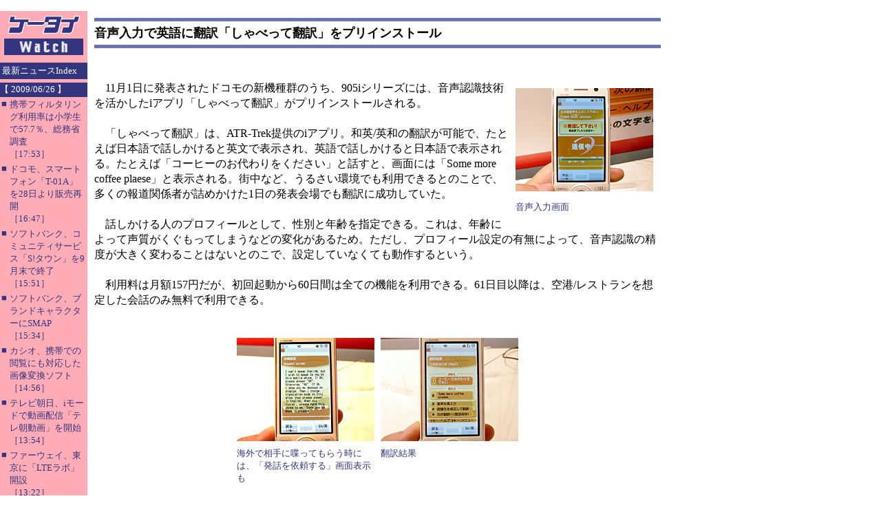

--- FILE ---
content_type: text/html; charset=utf-8
request_url: https://k-tai.watch.impress.co.jp/cda/article/news_toppage/37030.html
body_size: 5078
content:
<HTML>
<head><meta http-equiv="Content-Type" content="text/html; charset=UTF-8" />

<meta name="keyword" content="text/html; charset=Shift_JIS" http-equiv="Content-Type">
<link rel="alternate" type="application/rss+xml" title="ケータイWatch RSS" href="https://k-tai.impress.co.jp/cda/rss/ktai.rdf" />

<TITLE>
音声入力で英語に翻訳「しゃべって翻訳」をプリインストール
</TITLE>

<STYLE type="text/css">
<!--
A {TEXT-DECORATION: none}
A:hover {COLOR: #cc3300; TEXT-DECORATION: underline}
.body-text {line-height: 140%;} 
//-->
</STYLE>

</HEAD>

<BODY alink="#cc3300" bgcolor="#ffffff" leftmargin="0" link="#333366" text="#000000" topmargin="0" vlink="#6e497f" marginheight="0" marginwidth="0">

<!-- ローテーションバナー -->

<TABLE border="0" cellpadding="0" cellspacing="8">
<TR>
<TD>
<!-- impress ad - k-super -->

</TD>
</TR>
</TABLE>

<!-- /ローテーションバナー -->

<TABLE border="0" cellpadding="0" cellspacing="0" width="100%">
<!-- body -->
<TR>
	<!-- left -->
	<TD bgcolor="#ffacb7" align="left" valign="top" width="127">
		<TABLE border="0" cellpadding="0" cellspacing="0" width="127">
		<!-- 媒体名GIF -->
		<TR ><TD bgcolor="#ffacb7" width="127">
<A href="/"><IMG src="
/cda/static/image/title_s2.gif" width="127" height="70" alt="ケータイ Watch" border="0"></A>
                </TD></TR>
		<!-- /媒体名GIF -->
		<TR ><TD bgcolor="#ffacb7" width="127">
                <!--Namazu-Ignore-Begin-->

<!-- NewsIndex -->

<TABLE border=0 cellPadding=0 cellSpacing=0 width=127>

<TBODY>

	<TR><TD><IMG height=5 src="/cda/static/image/spacerh5.gif" width=1></TD></TR>

	<TR><TD bgcolor="#33357f">

		<TABLE border="0" cellpadding="3" cellspacing="0">

			<TR><TD><FONT color="#ffffff" size="2">最新ニュースIndex</FONT></TD></TR>

		</TABLE>

	</TD></TR>	   

        <TR><TD><IMG src="/cda/static/image/spacerh5.gif" width=1 height=5 ></TD></TR>


<tr>
<td width="127" bgcolor="#33357f" align="center"><img src="/cda/static/image/spacer.gif" alt="" height="1"></td>
</tr>
<tr>
<td align="left" bgcolor="#33357f" colspan="2"><font color="white" size="2">【 2009/06/26 】</FONT></TD>
</tr>
<tr>
<td width="127" bgcolor="#33357f" align="center"><img src="/cda/static/image/spacer.gif" alt="" height="2"></td>
</tr>
<tr><td>
<table border="0" cellPadding="2" cellSpacing="0">
<tr><td valign="top"><font color="#33357f" size="2">■</font></td>
<td><a href="/cda/article/news_toppage/45976.html">
<font color="#33357f" size="2">携帯フィルタリング利用率は小学生で57.7％、総務省調査<br>［17:53］</font></a>
</td>
</tr>
</table>
</td></tr>
<tr><td>
<table border="0" cellPadding="2" cellSpacing="0">
<tr><td valign="top"><font color="#33357f" size="2">■</font></td>
<td><a href="/cda/article/news_toppage/45969.html">
<font color="#33357f" size="2">ドコモ、スマートフォン「T-01A」を28日より販売再開<br>［16:47］</font></a>
</td>
</tr>
</table>
</td></tr>
<tr><td>
<table border="0" cellPadding="2" cellSpacing="0">
<tr><td valign="top"><font color="#33357f" size="2">■</font></td>
<td><a href="/cda/article/news_toppage/45968.html">
<font color="#33357f" size="2">ソフトバンク、コミュニティサービス「S!タウン」を9月末で終了<br>［15:51］</font></a>
</td>
</tr>
</table>
</td></tr>
<tr><td>
<table border="0" cellPadding="2" cellSpacing="0">
<tr><td valign="top"><font color="#33357f" size="2">■</font></td>
<td><a href="/cda/article/news_toppage/45967.html">
<font color="#33357f" size="2">ソフトバンク、ブランドキャラクターにSMAP<br>［15:34］</font></a>
</td>
</tr>
</table>
</td></tr>
<tr><td>
<table border="0" cellPadding="2" cellSpacing="0">
<tr><td valign="top"><font color="#33357f" size="2">■</font></td>
<td><a href="/cda/article/news_toppage/45966.html">
<font color="#33357f" size="2">カシオ、携帯での閲覧にも対応した画像変換ソフト<br>［14:56］</font></a>
</td>
</tr>
</table>
</td></tr>
<tr><td>
<table border="0" cellPadding="2" cellSpacing="0">
<tr><td valign="top"><font color="#33357f" size="2">■</font></td>
<td><a href="/cda/article/news_toppage/45965.html">
<font color="#33357f" size="2">テレビ朝日、iモードで動画配信「テレ朝動画」を開始<br>［13:54］</font></a>
</td>
</tr>
</table>
</td></tr>
<tr><td>
<table border="0" cellPadding="2" cellSpacing="0">
<tr><td valign="top"><font color="#33357f" size="2">■</font></td>
<td><a href="/cda/article/news_toppage/45964.html">
<font color="#33357f" size="2">ファーウェイ、東京に「LTEラボ」開設<br>［13:22］</font></a>
</td>
</tr>
</table>
</td></tr>
<tr><td>
<table border="0" cellPadding="2" cellSpacing="0">
<tr><td valign="top"><font color="#33357f" size="2">■</font></td>
<td><a href="/cda/article/news_toppage/45963.html">
<font color="#33357f" size="2">SoftBank SELECTION、iPhone 3GS向けケース3種発売<br>［13:04］</font></a>
</td>
</tr>
</table>
</td></tr>
<tr><td>
<table border="0" cellPadding="2" cellSpacing="0">
<tr><td valign="top"><font color="#33357f" size="2">■</font></td>
<td><a href="/cda/article/news_toppage/45958.html">
<font color="#33357f" size="2">「G9」の文字入力に不具合、ソフト更新開始<br>［11:14］</font></a>
</td>
</tr>
</table>
</td></tr>
<tr><td>
<table border="0" cellPadding="2" cellSpacing="0">
<tr><td valign="top"><font color="#33357f" size="2">■</font></td>
<td><a href="/cda/article/news_toppage/45957.html">
<font color="#33357f" size="2">アドプラス、iPhone 3G向けコンバージョンレンズ<br>［10:41］</font></a>
</td>
</tr>
</table>
</td></tr>

	<TR><TD colspan="2"><HR noshade size="1"></TD></TR>

	<TR><TD colspan="2"><IMG src="/cda/static/image/spacerh5.gif" width="1" height="5" ></TD></TR>

</TBODY>

</TABLE>

<!-- /NewsIndex -->



<!--Namazu-Ignore-End-->


                <!--Namazu-Ignore-End-->
		</TD></TR>
		</TABLE>
	</TD>
	<!-- /left -->
	
	<!-- middle -->
	<TD valign="top" width="100%">
	
	<!-- main -->
	<TABLE border="0" cellpadding="10" cellspacing="0" width="100%">

	<TR><TD>
        <!-- 見出し -->
        <TABLE border="0" cellpadding="0" cellspacing="0" width="100%">
<TR><TD bgcolor="#6a72b1"><IMG src="
/cda/static/image/spacerh5.gif" width="1" height="5"></TD></TR>
<TR><TD><IMG src="
/cda/static/image/spacerh5.gif" width="1" height="5"></TD></TR>
<TR><TD><FONT size="4"><B><!-- title -->
音声入力で英語に翻訳「しゃべって翻訳」をプリインストール
<!-- /title --></B></FONT></TD></TR>
<TR><TD><IMG src="
/cda/static/image/spacerh5.gif" width="1" height="5"></TD></TR>
<TR><TD bgcolor="#6a72b1"><IMG src="
/cda/static/image/spacerh5.gif" width="1" height="5"></TD></TR>
<TR><TD><IMG src="
/cda/static/image/spacerh5.gif" width="1" height="5"></TD></TR>
        </TABLE>
        <!-- /見出し -->
        </TD></TR>

	<TR><TD class="body-text">

         <!-- google_ad_section_start(name=s1) -->
	<!-- 本文開始 -->

<br clear="all">
<table width=200 border=0 align=right cellPadding=3 cellSpacing=8>
<tr><td align=center>
<p>
<a href="/cda/parts/image_for_link/166705-37030-1-1.html" ><img src="/cda/static/image/2007/11/01/trans01s.jpg" width=200 height=150 align=center alt="音声入力画面" border=0></a></p>
</td></tr>
<tr><td width=200 align=left>
<font size="-1" COLOR="#33357f">音声入力画面</font>
</td></tr>
</table>
　11月1日に発表されたドコモの新機種群のうち、905iシリーズには、音声認識技術を活かしたiアプリ「しゃべって翻訳」がプリインストールされる。<br><br>　「しゃべって翻訳」は、ATR-Trek提供のiアプリ。和英/英和の翻訳が可能で、たとえば日本語で話しかけると英文で表示され、英語で話しかけると日本語で表示される。たとえば「コーヒーのお代わりをください」と話すと、画面には「Some more coffee plaese」と表示される。街中など、うるさい環境でも利用できるとのことで、多くの報道関係者が詰めかけた1日の発表会場でも翻訳に成功していた。<br><br>　話しかける人のプロフィールとして、性別と年齢を指定できる。これは、年齢によって声質がくぐもってしまうなどの変化があるため。ただし、プロフィール設定の有無によって、音声認識の精度が大きく変わることはないとのこで、設定していなくても動作するという。<br><br>　利用料は月額157円だが、初回起動から60日間は全ての機能を利用できる。61日目以降は、空港/レストランを想定した会話のみ無料で利用できる。
<p></p>
<br clear="all">
<TABLE BORDER=0 ALIGN="center" cellPadding=3 cellSpacing=3>
<TR VALIGN="bottom">
<TD ALIGN="center" WIDTH=200>
<a href="/cda/parts/image_for_link/166707-37030-3-1.html" ><IMG SRC="/cda/static/image/2007/11/01/trans02s.jpg" WIDTH=200 HEIGHT=150 ALT="海外で相手に喋ってもらう時には、「発話を依頼する」画面表示も" BORDER=0>
</a>
</TD>
<TD ALIGN="center" WIDTH=200>
<a href="/cda/parts/image_for_link/166709-37030-3-2.html" ><IMG SRC="/cda/static/image/2007/11/01/trans03s.jpg" WIDTH=200 HEIGHT=150 ALT="翻訳結果" BORDER=0>
</a>
</TD>
</TR>
<TR VALIGN="top">
<TD ALIGN="left" WIDTH=200>
<FONT SIZE="2" COLOR="#33357f">海外で相手に喋ってもらう時には、「発話を依頼する」画面表示も</FONT>
</TD>
<TD ALIGN="left" WIDTH=200>
<FONT SIZE="2" COLOR="#33357f">翻訳結果</FONT>
</TD>
</TR>
</TABLE>
<br clear="all">
<p><b><font color="black">■</font> 音声認識の仕組み</b></p>
　905iシリーズでは、「しゃべって翻訳」のほか、「地図アプリ」や「直感ゲーム」での音声入力に対応する。このうち、「しゃべって翻訳」と「地図アプリ」の場合は端末側で特徴を抽出し、サーバー側で処理する形となっている。この場合、端末側で音声の特徴を抽出するのは、音声を認識するソフトウェア（音声認識フロントエンド）が担う。「しゃべって翻訳」「地図アプリ」では、その仕組み上、通信が発生することになるが、5秒程度の音声で発生する通信量は150パケット程度とのこと。一方、「直感ゲーム」では全てアプリ内で音声認識と解析処理が行なわれている。
<p></p>
<br clear="all">
<TABLE BORDER=0 ALIGN="center" cellPadding=3 cellSpacing=3>
<TR VALIGN="bottom">
<TD ALIGN="center" WIDTH=200>
<a href="/cda/parts/image_for_link/167191-37030-6-1.html" ><IMG SRC="/cda/static/image/2007/11/02/trans05m.jpg" WIDTH=200 HEIGHT=150 ALT="プロフィール設定画面" BORDER=0>
</a>
</TD>
<TD ALIGN="center" WIDTH=200>
<a href="/cda/parts/image_for_link/167189-37030-6-2.html" ><IMG SRC="/cda/static/image/2007/11/02/trans06m.jpg" WIDTH=200 HEIGHT=150 ALT="操作方法を学べるチュートリアルでは、音量チェックもできる" BORDER=0>
</a>
</TD>
</TR>
<TR VALIGN="top">
<TD ALIGN="left" WIDTH=200>
<FONT SIZE="2" COLOR="#33357f">プロフィール設定画面</FONT>
</TD>
<TD ALIGN="left" WIDTH=200>
<FONT SIZE="2" COLOR="#33357f">操作方法を学べるチュートリアルでは、音量チェックもできる</FONT>
</TD>
</TR>
</TABLE>
<br clear="all">
<TABLE BORDER=0 ALIGN="center" cellPadding=3 cellSpacing=3>
<TR VALIGN="bottom">
<TD ALIGN="center" WIDTH=200>
<a href="/cda/parts/image_for_link/167187-37030-7-1.html" ><IMG SRC="/cda/static/image/2007/11/02/trans07m.jpg" WIDTH=200 HEIGHT=150 ALT="マイクから離れて喋ったところ、認識に失敗した原因を示した" BORDER=0>
</a>
</TD>
<TD ALIGN="center" WIDTH=200>
<a href="/cda/parts/image_for_link/167188-37030-7-2.html" ><IMG SRC="/cda/static/image/2007/11/02/trans08m.jpg" WIDTH=200 HEIGHT=150 ALT="ゆっくり喋るよりも、普段通りに喋ったほうが認識されやすい" BORDER=0>
</a>
</TD>
</TR>
<TR VALIGN="top">
<TD ALIGN="left" WIDTH=200>
<FONT SIZE="2" COLOR="#33357f">マイクから離れて喋ったところ、認識に失敗した原因を示した</FONT>
</TD>
<TD ALIGN="left" WIDTH=200>
<FONT SIZE="2" COLOR="#33357f">ゆっくり喋るよりも、普段通りに喋ったほうが認識されやすい</FONT>
</TD>
</TR>
</TABLE>
<br>
<br>
<font color="black">■</font> ＵＲＬ<br>
<!-- URL -->
　 ニュースリリース<br>
　 <a href=http://www.nttdocomo.co.jp/info/news_release/page/071101_00.html>http://www.nttdocomo.co.jp/info/news_release/page/071101_00.html</a>
<!-- /URL -->
<br>
<br>
<font color="black">■</font> 関連記事<br>
<!-- KANREN -->
・ <a href="/cda/article/news_toppage/36996.html">ドコモ、905i/705iシリーズ計23機種を発表</a><br>
<!-- /KANREN -->

	<!-- 著者 -->
	<br /><br />

（関口 聖）

	<!-- 公開日 -->
	<br />

2007/11/01 22:38

         <!-- 本文終了 -->
         <!-- google_ad_section_end(name=s1) -->

        <!-- 500x144 -->
        <script type="text/javascript">
 var googletag = googletag || {};
 googletag.cmd = googletag.cmd || [];
 (function() {
   var gads = document.createElement("script");
   gads.async = true;
   gads.type = "text/javascript";
   var useSSL = "https:" == document.location.protocol;
   gads.src = (useSSL ?"https:" : "http:") + "//www.googletagservices.com/tag/js/gpt.js";
   var node =document.getElementsByTagName("script")[0];
   node.parentNode.insertBefore(gads, node);
  })();
</script>

<!--/49282802/ipc-ktw/pc/u-kiji001-->
<div id="div-gpt-ad-ipc-ktw_pc_u-kiji001">
  <script type='text/javascript'>
    googletag.cmd.push(function() {
      googletag.defineSlot('/49282802/ipc-ktw/pc/u-kiji001', [[300, 250], [300, 600], [336, 280]],'div-gpt-ad-ipc-ktw_pc_u-kiji001')
        .addService(googletag.pubads())
      googletag.enableServices();
      googletag.display('div-gpt-ad-ipc-ktw_pc_u-kiji001');
  });
  </script>
</div>

        <!-- 500x144 / -->

	</TD></TR>

	<TR><TD align="center">

<TABLE border="0" cellpadding="0" cellspacing="0" width="100%">
<TR>
    <TD><HR size="1" noshade></TD>
</TR>
<TR align="center">
    <TD bgcolor="#ffacb7"><A href="/">ケータイ Watchホームページ</A></TD>
</TR>
<TR align="center">
    <TD><HR size="1" noshade></TD>
</TR>
</TABLE>

<TABLE border="0" cellpadding="0" cellspacing="0" width="100%">
<!-- Copyright -->
<TR><TD align=right>
    <FONT size=2>ケータイWatch編集部　<A href="mailto:k-tai@impress.co.jp">k-tai@impress.co.jp</A><BR>
Copyright (c) 2007 Impress Watch Corporation, an Impress Group company. All rights reserved. 
</TD></TR>
<!-- /Copyright -->
</TABLE>



	</TD></TR>

        </TABLE>
	<!-- /main -->
	</TD>
	<!-- /middle -->

        <!-- right -->
        <TD valign="top" width="148"><IMG src="/cda/static/image/spacer.gif" alt="" width="100" height="5"><BR>
        <!-- スカイスクレイパー -->
        <script type="text/javascript">
 var googletag = googletag || {};
 googletag.cmd = googletag.cmd || [];
 (function() {
   var gads = document.createElement("script");
   gads.async = true;
   gads.type = "text/javascript";
   var useSSL = "https:" == document.location.protocol;
   gads.src = (useSSL ?"https:" : "http:") + "//www.googletagservices.com/tag/js/gpt.js";
   var node =document.getElementsByTagName("script")[0];
   node.parentNode.insertBefore(gads, node);
  })();
</script>

<!--/49282802/ipc-ktw/pc/r-rect001-->
<div id="div-gpt-ad-ipc-ktw_pc_r-rect001" style="margin-bottom:10px;">
  <script type='text/javascript'>
    googletag.cmd.push(function() {
      googletag.defineSlot('/49282802/ipc-ktw/pc/r-rect001', [[300, 100], [300, 150], [300, 250], [300, 300], [300, 600], [300, 800], [300, 900]],'div-gpt-ad-ipc-ktw_pc_r-rect001')
        .addService(googletag.pubads())
      googletag.enableServices();
      googletag.display('div-gpt-ad-ipc-ktw_pc_r-rect001');
  });
  </script>
</div>

<!--/49282802/ipc-ktw/pc/r-sky001-->
<div id="div-gpt-ad-ipc-ktw_pc_r-sky001" style="margin-bottom:10px;">
  <script type='text/javascript'>
    googletag.cmd.push(function() {
      googletag.defineSlot('/49282802/ipc-ktw/pc/r-sky001', [[300, 250], [300, 300], [300, 600], [300, 800]],'div-gpt-ad-ipc-ktw_pc_r-sky001')
        .addService(googletag.pubads())
      googletag.enableServices();
      googletag.display('div-gpt-ad-ipc-ktw_pc_r-sky001');
  });
  </script>
</div>

<!--/49282802/ipc-ktw/pc/2nd-r-rect001-->
<div id="div-gpt-ad-ipc-ktw_pc_2nd-r-rect001" style="margin-bottom:10px;">
  <script type='text/javascript'>
    googletag.cmd.push(function() {
      googletag.defineSlot('/49282802/ipc-ktw/pc/2nd-r-rect001', [[300, 250], [300, 300], [300, 600], [300, 800]],'div-gpt-ad-ipc-ktw_pc_2nd-r-rect001')
        .addService(googletag.pubads())
      googletag.enableServices();
      googletag.display('div-gpt-ad-ipc-ktw_pc_2nd-r-rect001');
  });
  </script>
</div>

<!--/49282802/ipc-ktw/pc/mdl-rect001-->
<div id="div-gpt-ad-ipc-ktw_pc_mdl-rect001">
  <script type='text/javascript'>
    googletag.cmd.push(function() {
      googletag.defineSlot('/49282802/ipc-ktw/pc/mdl-rect001', [[300, 250], [300, 300]],'div-gpt-ad-ipc-ktw_pc_mdl-rect001')
        .addService(googletag.pubads())
      googletag.enableServices();
      googletag.display('div-gpt-ad-ipc-ktw_pc_mdl-rect001');
  });
  </script>
</div>

        <!-- /スカイスクレイパー -->
        </TD>
        <!-- /right -->

        <!-- スカイスクレイパーの右アキ -->
        <TD bgcolor="#FFFFFF" valign="top" width="10"><IMG src="/cda/static/image/spacer.gif" alt="" width="10" height="1"></TD>
        <!-- /スカイスクレイパーの右アキ -->


</TR>
</TABLE>
<!-- /body -->


<!-- impress ad footer 3 -->


<!-- Universal Analytics -->
<script>
  (function(i,s,o,g,r,a,m){i['GoogleAnalyticsObject']=r;i[r]=i[r]||function(){
  (i[r].q=i[r].q||[]).push(arguments)},i[r].l=1*new Date();a=s.createElement(o),
  m=s.getElementsByTagName(o)[0];a.async=1;a.src=g;m.parentNode.insertBefore(a,m)
  })(window,document,'script','//www.google-analytics.com/analytics.js','ga');
  ga('create', 'UA-245639-5', 'auto');
  ga('send', 'pageview');
</script>
<!-- /Universal Analytics -->
<script type="text/javascript">
bust = Math.floor(1000000*Math.random());
document.write('<scr'+'ipt language="JavaScript1.1" src="https://ngs.impress.co.jp/js.ng/site=UNQ_PC&sp=uu0001?ord='+bust+'">\n');
document.write('</scr'+'ipt>');
</script>
<script type="text/javascript">
bust = Math.floor(1000000*Math.random());
document.write('<scr'+'ipt language="JavaScript1.1" src="http://ngs.impress.co.jp/js.ng/site=MC&sp=uu0001?ord='+bust+'">\n');
document.write('</scr'+'ipt>');
</script>





</BODY>
</HTML>

















--- FILE ---
content_type: text/html; charset=utf-8
request_url: https://www.google.com/recaptcha/api2/aframe
body_size: 269
content:
<!DOCTYPE HTML><html><head><meta http-equiv="content-type" content="text/html; charset=UTF-8"></head><body><script nonce="TlAQTGuFAGKKd_LzwyhRHg">/** Anti-fraud and anti-abuse applications only. See google.com/recaptcha */ try{var clients={'sodar':'https://pagead2.googlesyndication.com/pagead/sodar?'};window.addEventListener("message",function(a){try{if(a.source===window.parent){var b=JSON.parse(a.data);var c=clients[b['id']];if(c){var d=document.createElement('img');d.src=c+b['params']+'&rc='+(localStorage.getItem("rc::a")?sessionStorage.getItem("rc::b"):"");window.document.body.appendChild(d);sessionStorage.setItem("rc::e",parseInt(sessionStorage.getItem("rc::e")||0)+1);localStorage.setItem("rc::h",'1769976259152');}}}catch(b){}});window.parent.postMessage("_grecaptcha_ready", "*");}catch(b){}</script></body></html>